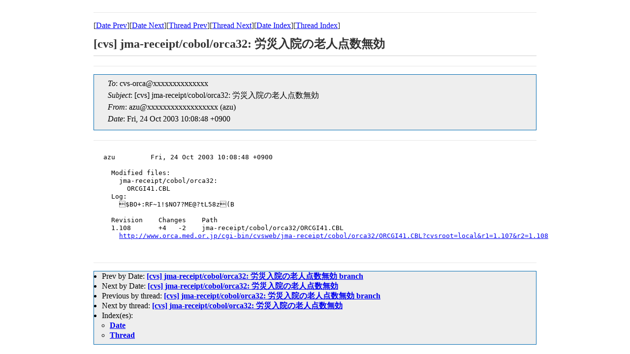

--- FILE ---
content_type: text/html
request_url: https://ml.orca.med.or.jp/cvs-orca/msg04806.html
body_size: 1232
content:
<!-- MHonArc v2.6.16 -->
<!--X-Subject: [cvs] jma&#45;receipt/cobol/orca32: 	=?ISO&#45;2022&#45;JP?B?GyRCTys6UkZ+MSEkTk83P01FQD90TDU4ehsoQg==?= -->
<!--X-From-R13: nmhNpif.bepn.zrq.be.wc (nmh) -->
<!--X-Date: Fri, 24 Oct 2003 10:08:49 +0900 (JST) -->
<!--X-Message-Id: 20031024010848.BEE676155@othello.netlab.jp -->
<!--X-Content-Type: text/plain -->
<!--X-Head-End-->

<!doctype HTML PUBLIC "-//W3C//DTD HTML 4.0 Transitional//EN"
             "http://www.w3.org/TR/REC-html40/loose.dtd">
<html lang="ja">
<head>
<meta http-equiv="content-type" content="text/html; charset=UTF-8">
<meta http-equiv="Content-Style-Type" content="text/css">
<meta name="Keywords" content="ORCA, MailingList Archive">
<link rel="stylesheet" href="/css/ml.css" type="text/css">
<title>[cvs] jma-receipt/cobol/orca32: 	労災入院の老人点数無効 </title>
</head>
<body>

<!--X-Body-Begin-->
<!--X-User-Header-->
<!--X-User-Header-End-->
<!--X-TopPNI-->
<hr>
[<a href="msg04805.html">Date Prev</a>][<a href="msg04807.html">Date Next</a>][<a href="msg04808.html">Thread Prev</a>][<a href="msg04807.html">Thread Next</a>][<a href="mail5.html#04806">Date Index</a>][<a href="thrd6.html#04806">Thread Index</a>]
<!--X-TopPNI-End-->
<!--X-MsgBody-->
<!--X-Subject-Header-Begin-->
<h1>[cvs] jma-receipt/cobol/orca32: 	労災入院の老人点数無効</h1>
<hr>
<!--X-Subject-Header-End-->
<!--X-Head-of-Message-->
<ul class="head_of_message"> 
<li><em>To</em>: cvs-orca@xxxxxxxxxxxxxx</li>
<li><em>Subject</em>: [cvs] jma-receipt/cobol/orca32: 	労災入院の老人点数無効</li>
<li><em>From</em>: azu@xxxxxxxxxxxxxxxxxx (azu)</li>
<li><em>Date</em>: Fri, 24 Oct 2003 10:08:48 +0900</li>
</ul>
<!--X-Head-of-Message-End-->
<!--X-Head-Body-Sep-Begin-->
<hr>
<!--X-Head-Body-Sep-End-->
<!--X-Body-of-Message-->
<pre>azu         Fri, 24 Oct 2003 10:08:48 +0900

  Modified files:
    jma-receipt/cobol/orca32:
      ORCGI41.CBL
  Log:
    $BO+:RF~1!$NO7?ME@?tL58z(B
  
  Revision    Changes    Path
  1.108       +4   -2    jma-receipt/cobol/orca32/ORCGI41.CBL
    <a  rel="nofollow" href="http://www.orca.med.or.jp/cgi-bin/cvsweb/jma-receipt/cobol/orca32/ORCGI41.CBL?cvsroot=local&amp;r1=1.107&amp;r2=1.108">http://www.orca.med.or.jp/cgi-bin/cvsweb/jma-receipt/cobol/orca32/ORCGI41.CBL?cvsroot=local&amp;r1=1.107&amp;r2=1.108</a>

</pre>
<!--X-Body-of-Message-End-->
<!--X-MsgBody-End-->
<!--X-Follow-Ups-->
<hr>
<!--X-Follow-Ups-End-->
<!--X-References-->
<!--X-References-End-->
<!--X-BotPNI-->
<ul>
<li>Prev by Date:
<strong><a href="msg04805.html">[cvs] jma-receipt/cobol/orca32: 	労災入院の老人点数無効 branch</a></strong>
</li>
<li>Next by Date:
<strong><a href="msg04807.html">[cvs] jma-receipt/cobol/orca32: 	労災入院の老人点数無効</a></strong>
</li>
<li>Previous by thread:
<strong><a href="msg04808.html">[cvs] jma-receipt/cobol/orca32: 	労災入院の老人点数無効 branch</a></strong>
</li>
<li>Next by thread:
<strong><a href="msg04807.html">[cvs] jma-receipt/cobol/orca32: 	労災入院の老人点数無効</a></strong>
</li>
<li>Index(es):
<ul>
<li><a href="mail5.html#04806"><strong>Date</strong></a></li>
<li><a href="thrd6.html#04806"><strong>Thread</strong></a></li>
</ul>
</li>
</ul>

<!--X-BotPNI-End-->
<!--X-User-Footer-->
<!--X-User-Footer-End-->
</body>
</html>
